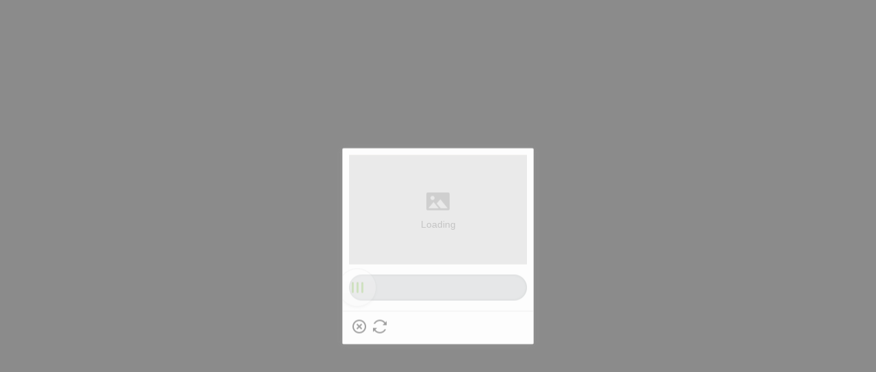

--- FILE ---
content_type: application/javascript
request_url: https://sheinm.ltwebstatic.com/pwa_dist/assets/9445-dbfc73ab069ac5d203cd.js
body_size: 3658
content:
(self.webpackChunkSHEIN_M_PWA=self.webpackChunkSHEIN_M_PWA||[]).push([[9445],{261859:(e,t,i)=>{var r=i(805469);r.__esModule&&(r=r.default),"string"==typeof r&&(r=[[e.id,r,""]]),r.locals&&(e.exports=r.locals);(0,i(47801).A)("0d18398a",r,!0,{})},409445:(e,t,i)=>{"use strict";i.d(t,{g:()=>B});var r=i(274061),o=i(6619);i(261859);const l={type:{type:String,default:"info"},title:{type:String,default:""},maxRows:{type:Number,default:3},closeable:Boolean,jumpable:Boolean,description:String,loadMoreTxt:String,longText:Boolean,showIcon:Boolean,iconRotate:{type:Boolean,default:!1}},n={close:e=>e instanceof Event,onLoadMoreClick:e=>e instanceof Event,onJumpable:e=>e instanceof Event,onInit:Function};function s({el:e,row:t,clampByCSS:i,loadMoreTxt:o,callback:l,onInitEmit:n}){function s(e=""){return e.length?`<span class="sui-alert__view-more">&nbsp;&nbsp;${e}</span>`:""}let a=s(o.value||""),A="";const c=()=>{if("undefined"==typeof window||!e.value||!o.value)return i.value=!0,void n();(async(e,t)=>{i.value=!1,await(0,r.nextTick)(),e.innerHTML=A;const{lineHeight:o}=window.getComputedStyle(e,null),s=t*Math.ceil(Number(`${o}`.replace("px","")));if(e.offsetHeight>s){let t=1,i="";for(e.innerHTML="";e.offsetHeight<=s;)e.innerHTML=i=A.substring(0,t+=8);for(;e.offsetHeight>s;)i=i.substring(0,i.length-1),e.innerHTML=i+"..."+a;const r=e.querySelector(".sui-alert__view-more");r&&r.addEventListener("click",l)}else i.value=!0;n()})(e.value,t.value)};let u=null;return(0,r.onMounted)(()=>{var t;if(A=(null==(t=e.value)?void 0:t.innerHTML)||"","undefined"!=typeof ResizeObserver&&e.value)return u=new ResizeObserver(c),void u.observe(e.value);c()}),(0,r.onUnmounted)(()=>null==u?void 0:u.disconnect()),{setData:(t,i)=>{A=t||"",e.value.innerHTML=A,a=s(i),c()}}}const a=(0,r.defineComponent)({__name:"common-alert",props:{...l,client:{type:String,required:!0}},emits:n,setup(e,{expose:t,emit:i}){t();const o=e,l=(0,r.useSlots)(),n=(0,r.shallowRef)(),a=(0,r.ref)(!0),A=(0,r.ref)(!0),c=(0,r.computed)(()=>"laptop"===o.client&&(o.closeable||o.jumpable)),u=(0,r.computed)(()=>o.title||l.title||o.longText),m=e=>{a.value=!1,i("close",e)},{setData:f}=s({el:n,row:(0,r.toRef)(o,"maxRows"),clampByCSS:A,loadMoreTxt:(0,r.toRef)(o,"loadMoreTxt"),callback:e=>{i("onLoadMoreClick",e)},onInitEmit:()=>{(0,r.nextTick)(()=>{i("onInit")})}});(0,r.watch)([()=>o.description,()=>o.loadMoreTxt],([e,t])=>{f(e||"",t||"")});const C={props:o,emit:i,slots:l,descriptionEl:n,visible:a,clampByCSS:A,rightGap:c,isLongText:u,handleAlert:e=>{o.jumpable&&i("onJumpable",e)},handleClose:m,handleOperation:e=>{o.closeable&&m(e)},setData:f};return Object.defineProperty(C,"__isScriptSetup",{enumerable:!1,value:!0}),C}}),A=(e,t)=>{const i=e.__vccOpts||e;for(const[e,r]of t)i[e]=r;return i},c={key:0,class:"sui-alert__title"},u={key:1,class:"sui-alert__description"},m={key:2,class:"sui-alert__operation"},f={class:"sui-alert__flex-operate"},C={key:0,class:"sui-alert__flex-operation"};const _=A(a,[["render",function(e,t,i,o,l,n){return(0,r.openBlock)(),(0,r.createBlock)(r.Transition,{name:"sui-transition__fade",persisted:""},{default:(0,r.withCtx)(()=>[(0,r.withDirectives)((0,r.createElementVNode)("div",{class:(0,r.normalizeClass)(["sui-alert",`sui-alert_background-${e.type}`,{"sui-alert__flex":!o.isLongText,"sui-alert__flex-right-gap":o.rightGap,"sui-alert__hover":e.jumpable}]),onClick:o.handleAlert},[o.isLongText?((0,r.openBlock)(),(0,r.createElementBlock)(r.Fragment,{key:0},[e.title||e.$slots.title?((0,r.openBlock)(),(0,r.createElementBlock)("div",c,[(0,r.renderSlot)(e.$slots,"title",{},()=>[(0,r.createTextVNode)((0,r.toDisplayString)(e.title),1)])])):(0,r.createCommentVNode)("v-if",!0),e.$slots.default||e.description?((0,r.openBlock)(),(0,r.createElementBlock)("div",u,[(0,r.renderSlot)(e.$slots,"default",{},()=>[(0,r.createTextVNode)((0,r.toDisplayString)(e.description),1)])])):(0,r.createCommentVNode)("v-if",!0),e.$slots.operation?((0,r.openBlock)(),(0,r.createElementBlock)("div",m,[(0,r.renderSlot)(e.$slots,"operation")])):(0,r.createCommentVNode)("v-if",!0),e.closeable?((0,r.openBlock)(),(0,r.createElementBlock)("div",{key:3,class:"sui-alert__closebtn",onClick:o.handleClose},[(0,r.renderSlot)(e.$slots,"closeIcon")])):(0,r.createCommentVNode)("v-if",!0)],64)):((0,r.openBlock)(),(0,r.createElementBlock)(r.Fragment,{key:1},[e.$slots.suffixIcon?((0,r.openBlock)(),(0,r.createElementBlock)("div",{key:0,class:(0,r.normalizeClass)(["sui-alert__flex-icon",e.iconRotate?"sui-alert__icon-route":""])},[(0,r.renderSlot)(e.$slots,"suffixIcon")],2)):(0,r.createCommentVNode)("v-if",!0),e.$slots.default||e.description?((0,r.openBlock)(),(0,r.createElementBlock)("div",{key:1,ref:"descriptionEl",style:(0,r.normalizeStyle)({"-webkit-line-clamp":o.clampByCSS?e.maxRows:void 0}),class:(0,r.normalizeClass)(["sui-alert__description",{"sui-alert__multi":o.clampByCSS,"sui-alert__flex-description":e.$slots.suffixIcon}])},[(0,r.renderSlot)(e.$slots,"default",{},()=>[(0,r.createTextVNode)((0,r.toDisplayString)(e.description),1)])],6)):(0,r.createCommentVNode)("v-if",!0),(0,r.createElementVNode)("div",f,[e.$slots.operation?((0,r.openBlock)(),(0,r.createElementBlock)("div",C,[(0,r.renderSlot)(e.$slots,"operation")])):(0,r.createCommentVNode)("v-if",!0),e.closeable||e.jumpable?((0,r.openBlock)(),(0,r.createElementBlock)("div",{key:1,class:"sui-alert__flex-closebtn",onClick:o.handleOperation},[(0,r.renderSlot)(e.$slots,e.closeable?"closeIcon":"JumpIcon")])):(0,r.createCommentVNode)("v-if",!0)])],64))],2),[[r.vShow,o.visible]])]),_:3})}],["__file","/builds/PRitxt6n/0/npmjs/shein-aidc/sui-lib/packages/sui/sui-alert/src/common/common-alert.vue"]]),d={...l},p={...n};const B=A((0,r.defineComponent)({name:"SAlert",props:d,emits:p,setup(e,{expose:t,emit:i}){t();const l=e,n=(0,r.useSlots)(),s={info:o.Bk,warning:o.Bk,success:o.Ws,error:o.$R},a=((e,t)=>{const i={};for(const r in e)i[r]=e=>{t(r,e)};return i})(p,i),A=(0,r.computed)(()=>(!l.closeable||!l.jumpable)&&l.showIcon||n.suffixIcon),c=(0,r.computed)(()=>s[l.type]),u={props:l,emit:i,slots:n,TypeComponentsMap:s,changes:a,showIconInner:A,iconComp:c,CommonAlert:_,get IconsCloseAlert(){return o.JT},get IconsJumpAlert(){return o.xC}};return Object.defineProperty(u,"__isScriptSetup",{enumerable:!1,value:!0}),u}}),[["render",function(e,t,i,o,l,n){return(0,r.openBlock)(),(0,r.createBlock)(o.CommonAlert,(0,r.mergeProps)({client:"mobile"},o.props,(0,r.toHandlers)(o.changes)),(0,r.createSlots)({default:(0,r.withCtx)(()=>[(0,r.renderSlot)(e.$slots,"default")]),_:2},[e.$slots.title?{name:"title",fn:(0,r.withCtx)(()=>[(0,r.renderSlot)(e.$slots,"title")]),key:"0"}:void 0,e.$slots.operation?{name:"operation",fn:(0,r.withCtx)(()=>[(0,r.renderSlot)(e.$slots,"operation")]),key:"1"}:void 0,o.showIconInner?{name:"suffixIcon",fn:(0,r.withCtx)(()=>[(0,r.renderSlot)(e.$slots,"suffixIcon",{},()=>[((0,r.openBlock)(),(0,r.createBlock)((0,r.resolveDynamicComponent)(o.iconComp),{class:(0,r.normalizeClass)({[`sui-alert_icon-${e.type}`]:!e.$slots.suffixIcon})},null,8,["class"]))])]),key:"2"}:void 0,e.closeable?{name:"closeIcon",fn:(0,r.withCtx)(()=>[(0,r.createVNode)(o.IconsCloseAlert)]),key:"3"}:void 0,e.jumpable?{name:"JumpIcon",fn:(0,r.withCtx)(()=>[(0,r.createVNode)(o.IconsJumpAlert)]),key:"4"}:void 0]),1040)}],["__file","/builds/PRitxt6n/0/npmjs/shein-aidc/sui-lib/packages/sui/sui-alert/src/mobile/sui-alert.vue"]])},805469:(e,t,i)=>{"use strict";i.r(t),i.d(t,{default:()=>s});var r=i(264552),o=i.n(r),l=i(842792),n=i.n(l)()(o());n.push([e.id,"[mir=ltr] .sui-transition__fade-enter-active,[mir=rtl] .sui-transition__fade-enter-active{animation:sui-transition-fade-in .3s}[mir=ltr] .sui-transition__fade-leave-active,[mir=rtl] .sui-transition__fade-leave-active{animation:sui-transition-fade-out .3s}@keyframes sui-transition-fade-in{0%{opacity:0;transform:translate3d(0,-20px,0)}to{opacity:1;transform:translateZ(0)}}@keyframes sui-transition-fade-out{0%{opacity:1;transform:translateZ(0)}to{opacity:0;transform:translate3d(0,-20px,0)}}[mir] .sui-alert__flex-icon.sui-alert__icon-route{transform-origin:50% 30%}[mir=ltr] .sui-alert__flex-icon.sui-alert__icon-route{transform:rotate(180deg)}[mir=rtl] .sui-alert__flex-icon.sui-alert__icon-route{transform:rotate(-180deg)}.sui-alert{box-sizing:border-box;font-size:12px;line-height:.3866666667rem;min-height:1.0266666667rem;position:relative}[mir] .sui-alert{padding:.4266666667rem .32rem .32rem}[mir=ltr] .sui-alert{text-align:left}[mir=rtl] .sui-alert{text-align:right}[mir] .sui-alert_background-success{background-color:#e5f5e6}[mir] .sui-alert_background-info{background-color:#d9eaff}[mir] .sui-alert_background-warning{background-color:#fff1d5}[mir] .sui-alert_background-error{background-color:#ffe1db}.sui-alert__multi{display:-webkit-box;overflow:hidden;text-overflow:ellipsis;-webkit-box-orient:vertical;-webkit-hyphens:auto;hyphens:auto}.sui-alert__title{color:#222;font-weight:700}[mir] .sui-alert__title{margin-bottom:.2133333333rem}.sui-alert__operation{display:flex;flex-direction:row-reverse}[mir] .sui-alert__operation{margin-top:.2133333333rem}.sui-alert__closebtn{line-height:normal;position:absolute;top:.1466666667rem}[mir] .sui-alert__closebtn{cursor:pointer}[mir=ltr] .sui-alert__closebtn{right:.1466666667rem}[mir=rtl] .sui-alert__closebtn{left:.1466666667rem}.sui-alert__view-more{color:#2d68a8}[mir] .sui-alert__view-more{cursor:pointer}.sui-alert__flex{align-items:center;display:flex;justify-content:space-between}[mir] .sui-alert__flex{padding:.32rem}.sui-alert__flex-icon{align-items:center;display:flex;line-height:normal;position:absolute;top:50%}[mir] .sui-alert__flex-icon{transform:translateY(-50%)}[mir=ltr] .sui-alert__flex-icon{left:.32rem}[mir=rtl] .sui-alert__flex-icon{right:.32rem}[mir=ltr] .sui-alert__flex-description{padding-left:.64rem}[mir=rtl] .sui-alert__flex-description{padding-right:.64rem}.sui-alert__flex-operate{align-items:center;display:flex;justify-content:flex-end}[mir=ltr] .sui-alert__flex-operate{margin-left:.32rem}[mir=rtl] .sui-alert__flex-operate{margin-right:.32rem}.sui-alert__flex-operation{display:flex;justify-content:flex-end;min-width:.8rem}.sui-alert__flex-closebtn{align-items:center;display:flex;line-height:normal}[mir] .sui-alert__flex-closebtn{cursor:pointer}[mir=ltr] .sui-alert__flex-closebtn{margin-left:.36rem}[mir=rtl] .sui-alert__flex-closebtn{margin-right:.36rem}[mir=ltr] .sui-alert_icon-info,[mir=ltr] .sui-alert_icon-warning{transform:rotate(0)}[mir=rtl] .sui-alert_icon-info,[mir=rtl] .sui-alert_icon-warning{transform:rotate(180deg)}.sui-alert_icon-warning{fill:#ef9b00}.sui-alert_icon-success{fill:#3cbd45}.sui-alert_icon-error{fill:#fe3b30}","",{version:3,sources:["webpack://./node_modules/.pnpm/@shein-aidc+sui-alert@0.1.15-alpha.1_vue@3.5.13/node_modules/@shein-aidc/sui-alert/dist/mobile/shein/style.css"],names:[],mappings:"AAAA,0FAA0F,oCAAoC,CAAC,0FAA0F,qCAAqC,CAAC,kCAAkC,GAAoC,SAAQ,CAAzC,gCAA0C,CAAC,GAA2B,SAAQ,CAAhC,uBAAiC,CAAC,CAAC,mCAAmC,GAA2B,SAAQ,CAAhC,uBAAiC,CAAC,GAAoC,SAAQ,CAAzC,gCAA0C,CAAC,CAAC,kDAAkD,wBAAwB,CAAC,sDAAsD,wBAAwB,CAAC,sDAAsD,yBAAyB,CAAC,WAA6B,qBAAqB,CAA4B,cAAc,CAAC,0BAAyB,CAAnE,0BAA0B,CAAlE,iBAA4G,CAAC,iBAAiB,oCAAoC,CAAC,qBAAqB,eAAe,CAAC,qBAAqB,gBAAgB,CAAC,oCAAoC,wBAAwB,CAAC,iCAAiC,wBAAwB,CAAC,oCAAoC,wBAAwB,CAAC,kCAAkC,wBAAwB,CAAC,kBAAkB,mBAAmB,CAAC,eAAe,CAAC,sBAAsB,CAAC,2BAA2B,CAAC,oBAAW,CAAX,YAAY,CAAC,kBAAkB,UAAU,CAAC,eAAe,CAAC,wBAAwB,4BAA4B,CAAC,sBAAsB,YAAY,CAAC,0BAA0B,CAAC,4BAA4B,yBAAyB,CAAC,qBAA0D,kBAAiB,CAAtD,iBAAiB,CAAC,kBAAqC,CAAC,2BAA2B,cAAc,CAAC,+BAA+B,oBAAoB,CAAC,+BAA+B,mBAAmB,CAAC,sBAAsB,aAAa,CAAC,4BAA4B,cAAc,CAAC,iBAA8B,kBAAkB,CAA/B,YAAY,CAAoB,6BAA6B,CAAC,uBAAuB,cAAc,CAAC,sBAA6D,kBAAkB,CAA/B,YAAY,CAAoB,kBAAiB,CAA3E,iBAAiB,CAAC,OAA0D,CAAC,4BAA4B,0BAA0B,CAAC,gCAAgC,WAAW,CAAC,gCAAgC,YAAY,CAAC,uCAAuC,mBAAmB,CAAC,uCAAuC,oBAAoB,CAAC,yBAAsC,kBAAkB,CAA/B,YAAY,CAAoB,wBAAwB,CAAC,mCAAmC,kBAAkB,CAAC,mCAAmC,mBAAmB,CAAC,2BAA2B,YAAY,CAAC,wBAAwB,CAAC,eAAe,CAAC,0BAAuC,kBAAkB,CAA/B,YAAY,CAAoB,kBAAkB,CAAC,gCAAgC,cAAc,CAAC,oCAAoC,kBAAkB,CAAC,oCAAoC,mBAAmB,CAAC,iEAAiE,mBAAmB,CAAC,iEAAiE,wBAAwB,CAAC,wBAAwB,YAAY,CAAC,wBAAwB,YAAY,CAAC,sBAAsB,YAAY",sourcesContent:["[mir=ltr] .sui-transition__fade-enter-active,[mir=rtl] .sui-transition__fade-enter-active{animation:sui-transition-fade-in .3s}[mir=ltr] .sui-transition__fade-leave-active,[mir=rtl] .sui-transition__fade-leave-active{animation:sui-transition-fade-out .3s}@keyframes sui-transition-fade-in{0%{transform:translate3d(0,-20px,0);opacity:0}to{transform:translateZ(0);opacity:1}}@keyframes sui-transition-fade-out{0%{transform:translateZ(0);opacity:1}to{transform:translate3d(0,-20px,0);opacity:0}}[mir] .sui-alert__flex-icon.sui-alert__icon-route{transform-origin:50% 30%}[mir=ltr] .sui-alert__flex-icon.sui-alert__icon-route{transform:rotate(180deg)}[mir=rtl] .sui-alert__flex-icon.sui-alert__icon-route{transform:rotate(-180deg)}.sui-alert{position:relative;box-sizing:border-box;min-height:1.0266666667rem;font-size:12px;line-height:.3866666667rem}[mir] .sui-alert{padding:.4266666667rem .32rem .32rem}[mir=ltr] .sui-alert{text-align:left}[mir=rtl] .sui-alert{text-align:right}[mir] .sui-alert_background-success{background-color:#e5f5e6}[mir] .sui-alert_background-info{background-color:#d9eaff}[mir] .sui-alert_background-warning{background-color:#fff1d5}[mir] .sui-alert_background-error{background-color:#ffe1db}.sui-alert__multi{display:-webkit-box;overflow:hidden;text-overflow:ellipsis;-webkit-box-orient:vertical;hyphens:auto}.sui-alert__title{color:#222;font-weight:700}[mir] .sui-alert__title{margin-bottom:.2133333333rem}.sui-alert__operation{display:flex;flex-direction:row-reverse}[mir] .sui-alert__operation{margin-top:.2133333333rem}.sui-alert__closebtn{position:absolute;top:.1466666667rem;line-height:normal}[mir] .sui-alert__closebtn{cursor:pointer}[mir=ltr] .sui-alert__closebtn{right:.1466666667rem}[mir=rtl] .sui-alert__closebtn{left:.1466666667rem}.sui-alert__view-more{color:#2d68a8}[mir] .sui-alert__view-more{cursor:pointer}.sui-alert__flex{display:flex;align-items:center;justify-content:space-between}[mir] .sui-alert__flex{padding:.32rem}.sui-alert__flex-icon{position:absolute;top:50%;display:flex;align-items:center;line-height:normal}[mir] .sui-alert__flex-icon{transform:translateY(-50%)}[mir=ltr] .sui-alert__flex-icon{left:.32rem}[mir=rtl] .sui-alert__flex-icon{right:.32rem}[mir=ltr] .sui-alert__flex-description{padding-left:.64rem}[mir=rtl] .sui-alert__flex-description{padding-right:.64rem}.sui-alert__flex-operate{display:flex;align-items:center;justify-content:flex-end}[mir=ltr] .sui-alert__flex-operate{margin-left:.32rem}[mir=rtl] .sui-alert__flex-operate{margin-right:.32rem}.sui-alert__flex-operation{display:flex;justify-content:flex-end;min-width:.8rem}.sui-alert__flex-closebtn{display:flex;align-items:center;line-height:normal}[mir] .sui-alert__flex-closebtn{cursor:pointer}[mir=ltr] .sui-alert__flex-closebtn{margin-left:.36rem}[mir=rtl] .sui-alert__flex-closebtn{margin-right:.36rem}[mir=ltr] .sui-alert_icon-info,[mir=ltr] .sui-alert_icon-warning{transform:rotate(0)}[mir=rtl] .sui-alert_icon-info,[mir=rtl] .sui-alert_icon-warning{transform:rotate(180deg)}.sui-alert_icon-warning{fill:#ef9b00}.sui-alert_icon-success{fill:#3cbd45}.sui-alert_icon-error{fill:#fe3b30}\n"],sourceRoot:""}]);const s=n}}]);
//# sourceMappingURL=9445-dbfc73ab069ac5d203cd.js.map

--- FILE ---
content_type: text/javascript; charset=utf-8
request_url: https://m.shein.co.uk/devices/v3/profile/web?callback=smCB_1769141706941&organization=FPNyuLhAtVnAeldjikus&smdata=W7N7Uu94bq%2BVmrg%2BpkkKvFZgZI6vVFKHgKUXzXLw36kcRFKK9w2n9xmLZP%2BoWcQcdqk8avmxLaVzBQCkP5O2yagLpcHAVk5OzScwonbGJdoptILmq%2FEbuvDQeSEcqqvwtMhYnWsWYdMPIAJgiui1SwLWG4Pf7%2FH%2BculbN6U8R90ilLvIxnoDasMj6A8jtfqCRFwnDTQ9O9slsjC17D62VAMGtCauieKjg8tTDrkiiXbnB%2BYmRaCz73D0eKeaGD11Pgs2dth9LEKEBccnHaHE2rNowUYdTRcnjqkMW55ip%2Bv9gQDj6y4WN5950%2FvsPUg3sC9fpKbJ%2F7MYqfEwBaZjTy%2FiEZgqqOwQXLYwC8lFwb3d8gQ2SRfaUVaEjasxNBMoMkxFARPWSjtMy8rkflBKBOGEHeEY%2F1S8zxMoteb%2B0L06wdW4j%2BI4z9bqtdiTotrNuJnxvy3yYaZnF5En0eENxk%2BzyTCNp9D5VZMEQzWcZrEBY5lV3Z3zGfiLtuSB8BCbyLoOTZ%2FLJjlFT13HbqaLOhANv3CKCSQtA6DdVBaPIjeuF5jlijrQ47BKBmiOmce9hvkL2zUwLe4Lov0BeNfDvFDt%2B83YctAEUTXdD7SPUzNBhz58TsGawF7vRFQkuBtMm7ZDkAyeLys32fjLof9m%2FsK65AWVmRUc%2Fe25ZGSBsYpfMTQHAOg2r%2B7Yx7ikm9jj%2FnK%2BRpcORGkEXU%2BZ%2B0IuNgBnokWu1eTdE%2BYNhaYePJYkz8mSWmJ06j5MJzIMyA60HlM3rpkrJR1D%2Bn%2BRiopkhHoronPrRfZTiI6ACn3zf3QhGHQtkPrW0qkAuLp7nIyWxayKWm6Fri6yJeunKsJ0javDAf%2BxrGrs72ZTnEZOKUk65lpqhBhrcCe0bjUgoEat77rSYqAR7iE6du5lyZt2CNJRH1UEtHL7D%2BX8SZ3XCaz0svcdIZzIU%2FUmu1Z2JwUUIekLit3OyWF5j0yJJhMRrSJ2uvu5RmSw23UhykEiLZirf1kIF1cwJ7YwAddP1Zsim1dtjKXfd9dCb2xL5cp7k5M%2BKdIzDNgmkDq0xFHNjO43YXP3iHOM3v0OebYfx9eAQkyJzMv4lP%2B6Ffd1k9QtSQyhDRxK1VNPQK8Vt0SGDcvCS0mXcmMC4lQuvatfTM2zsi%2FPyjT4kAqnBCWt%2FMF2oVn%2FKODMI8EGl8Mp2PGeslDUcC6JW5sRZv7kEOFAD6rqpp%2FGfKQLt3DbBGRvRbJ4uvOhJsZKGgvGgioNMkvsYUAa4hHA9NgSf9xnaUQfRBrKqXhVRriFxqoSDcNYlP8AQsUJlHYmSfVW3D%2BIWbT%2Fn5PiPLVR6e60hIayQwVMQ6DEQoQNvX9e%2Bzf9kJczqDETFTZxoH8AGGJyMtUXJ3UZtp7mRJNFqsZo%2Bo0008ACft8MQIALLUwwIyA8%3D1487577677129&os=web&version=2.0.0
body_size: -766
content:
window['smCB_1769141706941'] && smCB_1769141706941({"code":1100,"detail":{"len":"12","sign":"kqnHTg5SnnBnnV8ta/7z7A==","timestamp":"1487582755342"},"requestId":"d4f6630cc6f274d04568a1dbc5dfad10"})

--- FILE ---
content_type: application/javascript
request_url: https://sheinm.ltwebstatic.com/pwa_dist/assets/73438.9fbff0c9dee9dfe19d3a.js
body_size: 4530
content:
"use strict";(self.webpackChunkSHEIN_M_PWA=self.webpackChunkSHEIN_M_PWA||[]).push([[73438],{58771:(e,t,o)=>{o.d(t,{u:()=>i});var a=o(441678);const i=async(e,t,o)=>{var i,n,s;let r=null===(i=window)||void 0===i?void 0:i.LoginRiskVerifyInstance;r||(r=await(0,a.jd)());const{validate_param:c={}}=(null==e||null===(n=e.info)||void 0===n?void 0:n.extend_info)||{};Object.assign(null==e||null===(s=e.info)||void 0===s?void 0:s.extend_info,{validate_channel:null==c?void 0:c.channel});try{var l,u;null===(l=r)||void 0===l||l.doVerify(null==e||null===(u=e.info)||void 0===u?void 0:u.extend_info,({isSuccess:a,code:i,info:n})=>{if(a){var s;const{validate_token:a=""}=n||{};return Object.assign(t,{validate_token:a,risk_id:(null==e||null===(s=e.info)||void 0===s?void 0:s.risk_id)||""}),void o({paramsData:t,type:i})}o({paramsData:t,type:"close"==i?"close":"error"})})}catch(e){console.error("risk control verification failed",e),o({type:"error"})}}},73438:(e,t,o)=>{o.r(t);var a=o(238211),i=o(173423),n=(o(187885),o(786372)),s=o(961211),r=o(58771),c=o(273114),l=o(341356),u=o(725019),_=o(520217);const{GOOGLE_CLIENT_ID:g}=window.__GB_LoginModalInfo__||{},{SiteUID:d,language:p}=window.gbCommonInfo||{};(new class{constructor(){this.abt={},this.isJsLoaded=!1,this.isSafariHackFix=!1}async getAbt(){const{GoogleOneTapSignIn:e={},GoogleAutoSign:t={}}=await window._abt_server_provider.getUserAbtResult({posKeys:"GoogleOneTapSignIn",newPosKeys:"GoogleAutoSign"}),o=(null==e?void 0:e.param)||"",a=(null==t?void 0:t.param)||{},i={home:o.indexOf("home=on")>-1,cart:o.indexOf("cart=on")>-1,UserIndex:o.indexOf("me=on")>-1,newHome:"on"==a.GoogleAutoSign_home,newCart:"on"==a.GoogleAutoSign_cart,newUserIndex:"on"==a.GoogleAutoSign_me};this.abt=i}watchGbAppRouteChange(){const e=window._gb_app_||null;e&&e.$watch("$route",()=>{this.isMacthSupporPage()?this.show():this.hide()})}isMacthSupporPage(){const{name:e}=window._gb_app_&&window._gb_app_.$route||{},t=this.abt;return!("cart"!=e||!t||!t.cart)||(!("UserIndex"!=e||!t||!t.UserIndex)||!("config_index"!=e||!t||!t.home))}isAutoSelect(){const{name:e}=window._gb_app_&&window._gb_app_.$route||{},t=this.abt;return!!("cart"==e&&t&&t.cart&&t.newCart)||(!!("UserIndex"==e&&t&&t.UserIndex&&t.newUserIndex)||!!("config_index"==e&&t&&t.home&&t.newHome))}formatPageName(){const{name:e}=window._gb_app_&&window._gb_app_.$route||{},t=this.abt;return"cart"==e&&t&&t.cart?"cart":"UserIndex"==e&&t&&t.UserIndex?"me":"config_index"==e&&t&&t.home?"home":void 0}async init(){await this.getAbt(),this.watchGbAppRouteChange(),this.isMacthSupporPage()&&this.show()}async loadGoogleOneTab(){await(0,n.t)({label:"script",attrs:{src:"https://accounts.google.com/gsi/client",async:!0}}),"undefined"!=typeof google&&(this.isJsLoaded=!0,google.accounts.id.initialize({client_id:g,use_fedcm_for_prompt:!0,auto_select:!(!(0,s.in)()||!this.isAutoSelect()),callback:e=>this.initCallback(e)}))}async show(){this.isJsLoaded||await this.loadGoogleOneTab(),(0,u.W5)()||(google.accounts.id.prompt(),setTimeout(()=>{if(!this.isSafariHackFix){const e=document.getElementById("credential_picker_iframe");e&&(e.style.transform="translate3d(0,0,9999px)")}},500))}hide(){var e,t;"undefined"!=typeof google&&(null===(e=google.accounts)||void 0===e||null===(e=e.id)||void 0===e||null===(t=e.cancel)||void 0===t||t.call(e))}async initCallback(e){SHEIN_LOGIN.evt.opts.gextra="googleonetapsign";const{clientId:t,credential:o,select_by:a}=e;(0,c.H8)({account_type:"googleOneTap",sub_site:d||"",isOneTap:!0,page_name:this.formatPageName()||"-"});const i={clientId:t,token:o,register_type:"google",isAutomatic:"auto"==a||"fedcm_auto"==a?1:0};this.requestOneTabRegister(i,e)}async requestOneTabRegister(e,t){var o;const{select_by:n}=t,s=await(0,_.Z_)(e),{code:u,info:g={},extra:m={},tips:f="",langText:b={}}=s||{},k=null==g||null===(o=g.member)||void 0===o?void 0:o.isRegister;if(i.J.triggerNotice({daId:"2-8-112",extraData:{name:"click_google_sign",type:"auto"==n||"fedcm_auto"==n?"auto":"onetap",result:0==u?"success":"fail",scene:this.formatPageName(),login_type:0!=u?"-":k?"register":0!=u||k?void 0:"login",beacon:1}}),(0,c.Zl)({account_type:"googleOneTap",is_register:k?"1":"0",result:0==u?"success":"failed",error:u,sub_site:d||"",isOneTap:!0,page_name:this.formatPageName()||"-"}),0==u)return k&&(0,l.Z)("Google"),void setTimeout(()=>{location.reload()},0);402922!=u?400540!=u?400542!=u?f&&(0,a.R)(f):SHEIN_LOGIN.show({gextra:"googleonetapsign",isHideMainPop:!0,innerPopConfig:{type:"emailDeduplication",data:{accessToken:m.id_token,socialId:m.google_id,type:"failure",source:"Google",isDirectFailure:!0}},cb:()=>location.reload()}):SHEIN_LOGIN.show({gextra:"googleonetapsign",isHideMainPop:!0,innerPopConfig:{type:"emailDeduplication",data:{accessToken:m.id_token,socialId:m.google_id,email:g.email,repeatType:g.type,type:g.type.includes(7)?"loginBind":"third",source:"Google"}},cb:()=>location.reload()}):(0,r.u)(s,e,({paramsData:e,type:o})=>{"error"!=o?"close"!=o&&this.requestOneTabRegister(e,t):(0,a.R)((null==b?void 0:b.SHEIN_KEY_PWA_14899)||(null==p?void 0:p.SHEIN_KEY_PWA_14899))})}}).init()},151791:(e,t,o)=>{o.d(t,{ML:()=>r,TR:()=>f,W_:()=>m,Zr:()=>l,al:()=>d,bs:()=>g,cb:()=>c,jy:()=>_,nt:()=>u,rs:()=>p});var a=o(192656),i=o(595716);const{NODE_SERVER_ENV:n,langPath:s}=gbCommonInfo,r=e=>{let t="";switch(e){case 1:t="email";break;case 2:t="phone";break;case 3:t="google";break;case 4:t="facebook";break;case 6:t="line";break;case 7:t="vk";break;case 8:t="kakao";break;case 9:t="naver";break;case 10:t="klarna";break;case 11:t="yahoo";break;default:t=""}return t},c=e=>{let t="";switch(e){case 3:t=12;break;case 4:t=11;break;case 6:t=15;break;case 7:t=13;break;case 8:t=16;break;case 9:t=17;break;case 10:t=18;break;case 11:t=19;break;default:t=!1}return t},l=e=>e?`${e[0].toUpperCase()}${e.slice(1).toLowerCase()}`:e,u=e=>{const{register_type:t}=e||{},o=i.RP[t];if(!o)return console.warn(`Unsupported register_type: ${t}`),{};const[a,n]=o;return{accessToken:e[a],socialId:e[n],source:t}},_=e=>{const{register_type:t}=e||{},o=i.Wk[t];if(!o)return console.warn(`Unsupported register_type: ${t}`),{};const{idField:a,registerFrom:n}=o;return{user_id:e[a],register_from:n}},g=e=>{let t="";switch(+e){case 12:t=3;break;case 11:t=4;break;case 14:t=6;break;case 13:t=7;break;case 16:t=8;break;case 17:t=9;break;case 18:t=10;break;case 19:t=11;break;default:t=!1}return t},d=({register_type:e,socialId:t,accessToken:o})=>({Google:{id_token:o,google_id:t},Facebook:{fbtoken:o,facebook_id:t},Vk:{app_token:o,vk_id:t},Line:{id_token:o,user_id:t},Kakao:{kakao_token:o,kakao_id:t},Naver:{naver_token:o,naver_id:t},Klarna:{access_token:o,id_token:t},Yahoo:{access_token:o,id_token:t}}[e]||{}),p=e=>{const t={Normal:7,Facebook:11,Google:12,Vk:13,Line:15,Kakao:16,Naver:17,Klarna:18,Yahoo:19};if(!t[e])throw new Error(`Unsupported source type: ${e}`);return t[e]},m=(e,t)=>{var o;const i=[];return null==e||null===(o=e.forEach)||void 0===o||o.call(e,e=>{if(e.register_from=parseInt(e.register_from),11==e.register_from&&t.facebook)return!1;if(12==e.register_from&&t.google)return!1;if(13==e.register_from&&t.vk)return!1;if(14==e.register_from)return!1;if(15==e.register_from&&t.line)return!1;if(16==e.register_from&&t.kakao)return!1;if(17==e.register_from&&t.naver)return!1;if(18==e.register_from&&t.klarna)return!1;if(19==e.register_from&&t.yahoo)return!1;const o=[11,12,13,14,15,16,17,18,19].includes(e.register_from);i.push((0,a.A)((0,a.A)({},e),{},{is_third:o}))}),i},f=e=>{if("klarna"==e)return"";if(!["debug","localhost"].includes(n))return"";const t=window.location.origin||"";return e||t?`${t}${s}/user/auth/thirdCb?thirdType=${e}`:""}},273114:(e,t,o)=>{o.d(t,{H8:()=>d,Jv:()=>h,Mt:()=>c,NJ:()=>u,U4:()=>l,UJ:()=>f,Zl:()=>p,dH:()=>k,gL:()=>_,gb:()=>m,lp:()=>w,rU:()=>b,sT:()=>g});var a=o(192656),i=o(765774),n=o(151791),s=o(187885);const r=function({name:e,tags:t={},message:o}){i.JY.metricCount({metric_name:e,tags:(0,a.A)({},t),message:o})};function c({page_type:e="",sub_site:t=""}){r({name:"web_login_first_total",tags:{login_from:(0,s.V2)(),page_type:e,sub_site:t},message:"Login page entrance exposure"})}function l({account_type:e="",result:t="",error:o="",sub_site:a=""}){r({name:"web_login_continue_total",tags:{login_from:(0,s.V2)(),account_type:e,result:t,error:o,sub_site:a},message:"Login continue click total"})}function u({alias_type:e="",is_remember:t="",sub_site:o=""}){r({name:"web_login_single_click_total",tags:{login_from:(0,s.V2)(),account_type:(0,n.ML)(e),is_remember:t,sub_site:o},message:"Login single click total"})}function _({alias_type:e="",is_remember:t="",sub_site:o=""}){r({name:"web_login_mutil_click_total",tags:{login_from:(0,s.V2)(),account_type:(0,n.ML)(e),is_remember:t,sub_site:o},message:"Login mutil click total"})}function g({result:e="",type:t="",sub_site:o="",error:a=""}){r({name:"web_login_phone_code_total",tags:{login_from:(0,s.V2)(),result:e,error:a,type:t,sub_site:o},message:"Login phone code total"})}function d({account_type:e="",sub_site:t="",isOneTap:o=!1,page_name:a=""}){r({name:"web_login_click_third_total",tags:{login_from:o?a:(0,s.V2)(),account_type:e,sub_site:t},message:"Login click third total"})}function p({account_type:e="",result:t="",error:o="",is_register:a="",sub_site:i="",isOneTap:n=!1,page_name:c=""}){r({name:"web_login_click_third_result_total",tags:{login_from:n?c:(0,s.V2)(),account_type:e,is_register:a,result:t,error:o,sub_site:i},message:"Login click third result total"})}function m({account_type:e="",sub_site:t=""}){r({name:"web_login_detail_total",tags:{account_type:e,login_from:(0,s.V2)(),sub_site:t},message:"Login detail total"})}function f({account_type:e="",sub_site:t=""}){r({name:"web_register_detail_total",tags:{account_type:e,login_from:(0,s.V2)(),sub_site:t},message:"Register detail total"})}function b({account_type:e="",sub_site:t=""}){r({name:"web_login_detail_click_total",tags:{account_type:e,login_from:(0,s.V2)(),sub_site:t},message:"Login detail click total"})}function k({account_type:e="",sub_site:t=""}){r({name:"web_register_detail_click_total",tags:{account_type:e,login_from:(0,s.V2)(),sub_site:t},message:"Register detail click total"})}function h({account_type:e="",result:t="",error:o="",sub_site:a=""}){r({name:"web_login_detail_click_result_total",tags:{account_type:e,result:t,error:o,login_from:(0,s.V2)(),sub_site:a},message:"Login detail click result total"})}function w({account_type:e="",result:t="",error:o="",sub_site:a=""}){r({name:"web_register_detail_click_result_total",tags:{account_type:e,result:t,error:o,login_from:(0,s.V2)(),sub_site:a},message:"Register detail click result total"})}},341356:(e,t,o)=>{o.d(t,{Z:()=>i});var a=o(829230);const i=(e="")=>{var t;null===(t=window)||void 0===t||null===(t=t.TPM)||void 0===t||t.publish("signup",{isNewUser:!0,register_method:e,member_id:a.A.get({key:"memberId",actionType:"reportSignupMarketing"})||""})}},441678:(e,t,o)=>{o.d(t,{A9:()=>c,P2:()=>l,jd:()=>u});var a=o(45644),i=o(786372);const{FB_APP_ID:n,FB_VERSION:s}="object"==typeof gbCommonInfo?gbCommonInfo:{};async function r(){window.fbAsyncInit=function(){window.FB?window.FB.init({appId:n,status:!0,cookie:!1,xfbml:!0,oauth:!0,version:s}):console.error("Facebook SDK not loaded")};await(0,i.t)({label:"script",attrs:{async:!0,src:"https://connect.facebook.net/en_US/sdk.js",id:"facebook-jssdk"}}).catch(()=>{console.warn("load facebook sdk failed...")})}const c=async()=>{r();try{const{loadTdLibJs:e}=await o.e(97250).then(o.bind(o,597250));await e()}catch(e){console.error("BlackBox module failed to load, will skip this function:",e)}Promise.all([o.e(22256),o.e(80568),o.e(75461),o.e(98758),o.e(4e4),o.e(73126),o.e(88704),o.e(13273)]).then(o.bind(o,288704)),o.e(85489).then(o.bind(o,785489)),setTimeout(async()=>{window.LoginRiskVerifyInstance=await u()},0)},l=e=>{11!=e||r()},u=async()=>{var e,t;if(null!==(e=window)&&void 0!==e&&e.LoginRiskVerifyInstance)return window.LoginRiskVerifyInstance;const i=null===(t=await Promise.resolve().then(o.bind(o,995711)))||void 0===t?void 0:t.default;return i.init({axiosInstance:a.A,axiosConfig:{headers:{}}}),window.LoginRiskVerifyInstance=i,i}},520217:(e,t,o)=>{o.d(t,{Eo:()=>v,Ig:()=>y,Z_:()=>l,eq:()=>w,fx:()=>h,mk:()=>c,sg:()=>k});var a=o(192656),i=o(38796),n=o.n(i),s=o(373411),r=o(151791);const c=async e=>{var t;const o={google:u,facebook:_,vk:g,line:d,kakao:p,naver:m,klarna:f,yahoo:b},{register_type:a}=e||{},i=o[null==a||null===(t=n()(a).call(a))||void 0===t?void 0:t.toLowerCase()];if(!i)throw new Error(`Unsupported register_type: ${a}`);return i(e)},l=async e=>{const{token:t,register_type:o,isAutomatic:i}=e||{},n=(0,a.A)((0,a.A)({},e),{},{id_token:t,register_type:o,isAutomatic:i,third_email:1,email_source:0,clause_flag:0,clause_agree:0});null==n||delete n.clientId,null==n||delete n.token;return await u(n)},u=async e=>await(0,s.E)({url:"/user/google_login",params:e,options:{method:"POST",useBffApi:!0,useFormData:!0,useDealWith:!0}}),_=async e=>await(0,s.E)({url:"/user/facebook_login",params:e,options:{method:"POST",useBffApi:!0,useFormData:!0,useDealWith:!0}}),g=async e=>await(0,s.E)({url:"/user/vk_login",params:e,options:{method:"POST",useBffApi:!0,useFormData:!0,useDealWith:!0}}),d=async e=>await(0,s.E)({url:"/user/line_login",params:e,options:{method:"POST",useBffApi:!0,useFormData:!0,useDealWith:!0}}),p=async e=>await(0,s.E)({url:"/user/kakao_login",params:e,options:{method:"POST",useBffApi:!0,useFormData:!0,useDealWith:!0}}),m=async e=>await(0,s.E)({url:"/user/naver_login",params:e,options:{method:"POST",useBffApi:!0,useFormData:!0,useDealWith:!0}}),f=async e=>await(0,s.E)({url:"/user-api/account/klarna_login",params:e,options:{method:"POST",useBffApi:!0,useFormData:!0,useDealWith:!0}}),b=async e=>await(0,s.E)({url:"/user-api/account/yahoo_login",params:e,options:{method:"POST",useBffApi:!0,useFormData:!0,useDealWith:!0}}),k=async({code:e,state:t,type:o})=>{const a={"x-third-redirect-uri":(0,r.TR)(o)?(0,r.TR)(o):""};return await(0,s.E)({url:`/user-api/account/get_auth_token?code=${e}&state=${t}&type=${o}`,options:{headers:a,useBffApi:!0}})},h=async e=>await(0,s.E)({url:"/user/third_get_memberId",params:e,options:{method:"POST",useBffApi:!0,useFormData:!0}}),w=async e=>await(0,s.E)({url:"/user/verify_login",params:e,options:{method:"POST",useBffApi:!0,useFormData:!0,useDealWith:!0}}),y=async e=>await(0,s.E)({url:"/user/login/checkThirdClause",params:e,options:{method:"POST",useBffApi:!0,useFormData:!0}}),v=async e=>await(0,s.E)({url:"/user/bind_login_method",params:e,options:{method:"POST",useBffApi:!0,useFormData:!0}})},961211:(e,t,o)=>{o.d(t,{in:()=>c,uC:()=>r});var a=o(595716);const i=(e,t)=>{"object"==typeof t&&(t=JSON.stringify(t)),window.localStorage.setItem(e,t)},n=e=>{const t=window.localStorage.getItem(e);try{return JSON.parse(t)}catch(e){return t}},s=e=>{window.localStorage.removeItem(e)};function r(){i(a.CC,Date.now()),s("is_show_init_passwd")}function c(){const e=n(a.CC);if(!e)return!0;return Date.now()-e>a.AP}}}]);
//# sourceMappingURL=73438.9fbff0c9dee9dfe19d3a.js.map